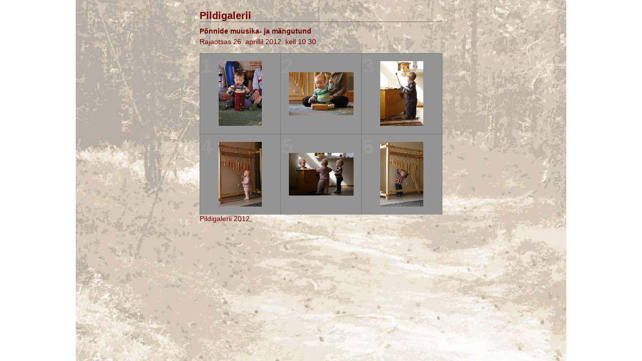

--- FILE ---
content_type: text/html
request_url: https://www.rajaots.ee/pildigalerii23/index.html
body_size: 1146
content:
    <html xmlns="http://www.w3.org/1999/xhtml" xml:lang="en">
      <head>
        <meta http-equiv="Content-Type" content="text/html; charset=UTF-8">
          <!--padding for ie-->
        </meta>
        <meta name="KEYWORDS" content="photography,software,photos,digital darkroom,gallery,image,photographer">
          <!--padding for ie-->
        </meta>
        <meta name="generator" content="Adobe Lightroom"/>
        <title>Pildigalerii</title>
        <link rel="stylesheet" type="text/css" media="screen" title="Custom Settings" href="content/133585825847902343_custom.css"/>
        <link rel="stylesheet" type="text/css" media="screen" title="Custom Settings" href="resources/css/master.css"/>
        <script type="text/javascript">
	  window.AgMode = "publish";
      cellRolloverColor="#a1a1a1";
      cellColor="#949494";
      </script>
        <script type="text/javascript" src="resources/js/liveUpdate.js">
          <!--padding for ie-->
        </script>
        <!--[if lt IE 7.]> <script defer type="text/javascript" src="resources/js/pngfix.js"></script> <![endif]-->
        <!--[if gt IE 6]> <link rel="stylesheet" href="resources/css/ie7.css"></link> <![endif]-->
        <!--[if lt IE 7.]> <link rel="stylesheet" href="resources/css/ie6.css"></link> <![endif]-->
      </head>
      <body>
        <div id="wrapper">
          <div id="sitetitle">
            <h1 onclick="clickTarget( this, 'siteTitle.text' );" id="liveUpdateSiteTitle">Pildigalerii</h1>
          </div>
          <div id="collectionHeader">
            <h1 onclick="clickTarget( this, 'groupTitle.text' );" id="liveUpdateCollectionTitle">Põnnide muusika- ja mängutund</h1>
            <p onclick="clickTarget( this, 'groupDescription.text' );" id="liveUpdateCollectionDescription">Rajaotsas 26. aprillil 2012. kell 10.30</p>
          </div>
          <div id="stage">
            <div id="index">
              <div class="thumbnail borderTopLeft   " onclick="window.location.href='content/IMGP6143_large.html'">
                <div class="itemNumber">1</div>
                <div onmouseover="window.gridOn( this.parentNode, 'ID0_1335858258487_thumb' );" onmouseout="window.gridOff( this.parentNode );" class="alignmentOuterGrid">
                  <div class="alignmentMiddle">
                    <div class="alignmentInner">
                      <div class="AdjustZIndex">
                        <a href="content/IMGP6143_large.html" onclick="return needThumbImgLink;">
                          <img src="content/bin/images/thumb/IMGP6143.jpg" id="ID0_1335858258487_thumb" alt="IMGP6143">
                            <!--padding for ie-->
                          </img>
                        </a>
                      </div>
                    </div>
                  </div>
                </div>
              </div>
              <div class="thumbnail borderTopLeft   " onclick="window.location.href='content/IMGP6146_large.html'">
                <div class="itemNumber">2</div>
                <div onmouseover="window.gridOn( this.parentNode, 'ID1_1335858258488_thumb' );" onmouseout="window.gridOff( this.parentNode );" class="alignmentOuterGrid">
                  <div class="alignmentMiddle">
                    <div class="alignmentInner">
                      <div class="AdjustZIndex">
                        <a href="content/IMGP6146_large.html" onclick="return needThumbImgLink;">
                          <img src="content/bin/images/thumb/IMGP6146.jpg" id="ID1_1335858258488_thumb" alt="IMGP6146">
                            <!--padding for ie-->
                          </img>
                        </a>
                      </div>
                    </div>
                  </div>
                </div>
              </div>
              <div class="thumbnail borderTopLeft borderRight  " onclick="window.location.href='content/IMGP6156_large.html'">
                <div class="itemNumber">3</div>
                <div onmouseover="window.gridOn( this.parentNode, 'ID2_1335858258489_thumb' );" onmouseout="window.gridOff( this.parentNode );" class="alignmentOuterGrid">
                  <div class="alignmentMiddle">
                    <div class="alignmentInner">
                      <div class="AdjustZIndex">
                        <a href="content/IMGP6156_large.html" onclick="return needThumbImgLink;">
                          <img src="content/bin/images/thumb/IMGP6156.jpg" id="ID2_1335858258489_thumb" alt="IMGP6156">
                            <!--padding for ie-->
                          </img>
                        </a>
                      </div>
                    </div>
                  </div>
                </div>
              </div>
              <div class="clear">
                <!--padding for ie-->
              </div>
              <div class="thumbnail borderTopLeft   " onclick="window.location.href='content/IMGP6164_large.html'">
                <div class="itemNumber">4</div>
                <div onmouseover="window.gridOn( this.parentNode, 'ID3_1335858258490_thumb' );" onmouseout="window.gridOff( this.parentNode );" class="alignmentOuterGrid">
                  <div class="alignmentMiddle">
                    <div class="alignmentInner">
                      <div class="AdjustZIndex">
                        <a href="content/IMGP6164_large.html" onclick="return needThumbImgLink;">
                          <img src="content/bin/images/thumb/IMGP6164.jpg" id="ID3_1335858258490_thumb" alt="IMGP6164">
                            <!--padding for ie-->
                          </img>
                        </a>
                      </div>
                    </div>
                  </div>
                </div>
              </div>
              <div class="thumbnail borderTopLeft   " onclick="window.location.href='content/IMGP6170_large.html'">
                <div class="itemNumber">5</div>
                <div onmouseover="window.gridOn( this.parentNode, 'ID4_1335858258491_thumb' );" onmouseout="window.gridOff( this.parentNode );" class="alignmentOuterGrid">
                  <div class="alignmentMiddle">
                    <div class="alignmentInner">
                      <div class="AdjustZIndex">
                        <a href="content/IMGP6170_large.html" onclick="return needThumbImgLink;">
                          <img src="content/bin/images/thumb/IMGP6170.jpg" id="ID4_1335858258491_thumb" alt="IMGP6170">
                            <!--padding for ie-->
                          </img>
                        </a>
                      </div>
                    </div>
                  </div>
                </div>
              </div>
              <div class="thumbnail borderTopLeft borderRight  " onclick="window.location.href='content/IMGP6175_large.html'">
                <div class="itemNumber">6</div>
                <div onmouseover="window.gridOn( this.parentNode, 'ID5_1335858258492_thumb' );" onmouseout="window.gridOff( this.parentNode );" class="alignmentOuterGrid">
                  <div class="alignmentMiddle">
                    <div class="alignmentInner">
                      <div class="AdjustZIndex">
                        <a href="content/IMGP6175_large.html" onclick="return needThumbImgLink;">
                          <img src="content/bin/images/thumb/IMGP6175.jpg" id="ID5_1335858258492_thumb" alt="IMGP6175">
                            <!--padding for ie-->
                          </img>
                        </a>
                      </div>
                    </div>
                  </div>
                </div>
              </div>
              <div class="clear">
                <!--padding for ie-->
              </div>
              
              <div class="clear">
                <!--padding for ie-->
              </div>
            </div>
          </div>
          <div class="clear">
            <!--padding for ie-->
          </div>
          <a href="../pildigalerii2012.html"><p id="liveUpdateContactInfo">Pildigalerii 2012</p><a/>


          <div class="clear">
            <!--padding for ie-->
          </div>
        </div>
      </body>
    </html>


--- FILE ---
content_type: text/css
request_url: https://www.rajaots.ee/pildigalerii23/content/133585825847902343_custom.css
body_size: 364
content:
     #previewFull {background-color: #666666 !important; width: 705px !important; color: inherit}     #liveUpdateContactInfo {color: #700000 !important; background-color: inherit;}     .borderRightDotted {border-right: 1px dotted #787878 !important;}     .logo {display: none !important;}     #liveUpdateCollectionDescription {color: #700000 !important; background-color: inherit;}     .detailNav, .detailLinks, #detailCaption, #detailTitle {color: #877d3b !important; background-color: inherit;}     .emptyThumbnail {background-color: #949494 !important; color: inherit;}     .thumbnail {background-color: #949494 !important; color: inherit;}     .previewFullImage {height: 675px !important; width: 705px !important;}     #stage2 {width: 705px !important;}     .itemNumber {display: inherit !important; color: #9c9c9c !important; background-color: inherit;}     #content {background-color: #4c2f37 !important; color: inherit;}     .borderTopLeft {border-top: 1px solid #787878 !important; border-left: 1px solid #787878 !important;}     #stage {width: 484px !important;}     .caption {color: #9fb36d !important; background-color: inherit;}     #wrapper2 {width: 705px !important;}     .borderBottomRight {border-right: 1px solid #787878 !important; border-bottom: 1px solid #787878 !important;}     #wrapper {width: 484px !important;}     #liveUpdateCollectionTitle {color: #700000 !important; background-color: inherit;}     .paginationLinks, .pagination, #liveUpdatePagination {color: #9fb36d !important; background-color: inherit;}     .selectedThumbnail, .thumbnail:hover {background-color: #a1a1a1 !important; color: inherit;}     #liveUpdateSiteTitle {color: #700000 !important; background-color: inherit;}     .borderBottom {border-bottom: 1px solid #787878 !important;}     .borderRight {border-right: 1px solid #787878 !important;}     body {background-image:url('../../kujunduspildid/metsarada6.jpg');
           background-repeat:no-repeat;
           background-position:top center;}